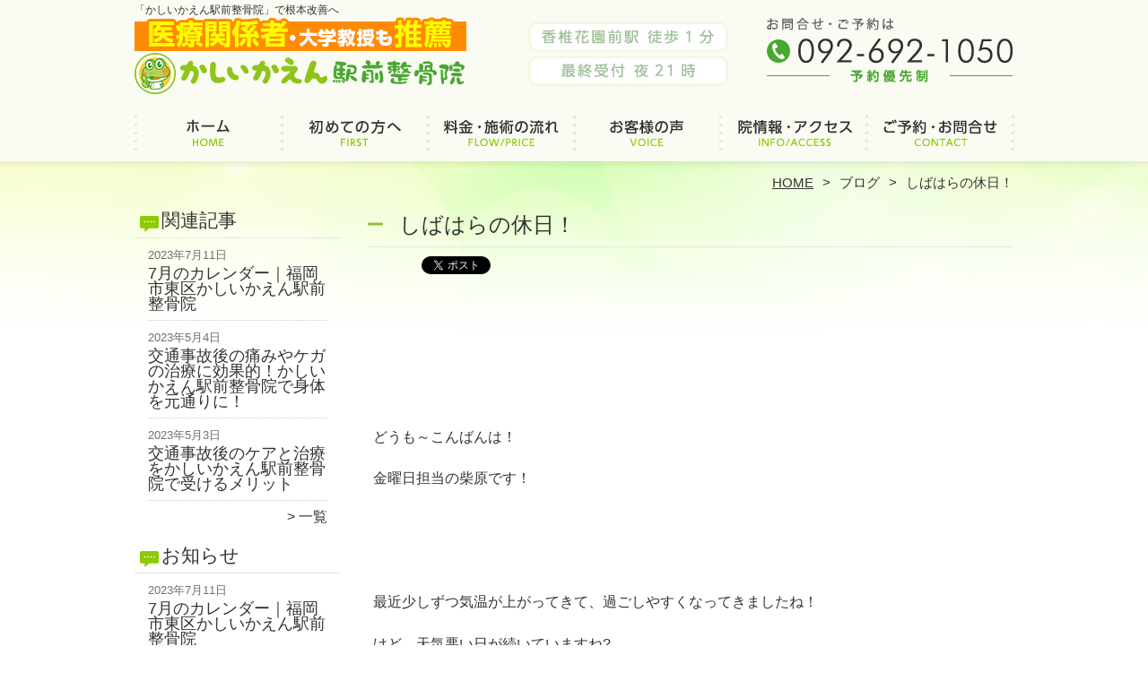

--- FILE ---
content_type: text/html; charset=UTF-8
request_url: https://kashii-s.com/blog/%E3%81%97%E3%81%B0%E3%81%AF%E3%82%89%E3%81%AE%E4%BC%91%E6%97%A5%EF%BC%81
body_size: 10194
content:
<!DOCTYPE HTML>
<html dir="ltr" lang="ja">
<head>
<script async src="https://s.yimg.jp/images/listing/tool/cv/ytag.js"></script>
<script>
window.yjDataLayer = window.yjDataLayer || [];
function ytag() { yjDataLayer.push(arguments); }
ytag({"type":"ycl_cookie"});
</script>
<meta http-equiv="Content-Type" content="text/html; charset=UTF-8">
<title>しばはらの休日！ | 福岡市東区の整体なら「かしいかえん駅前整骨院」</title>
<link rel="stylesheet" type="text/css" media="all" href="https://kashii-s.com/wp-content/themes/tmp2_pc/style.css" />
<!--[if lt IE 9]>
  <meta http-equiv="Imagetoolbar" content="no" />
  <script src="//html5shiv.googlecode.com/svn/trunk/html5.js"></script>
<![endif]-->
<script type="text/javascript" src="//ajax.googleapis.com/ajax/libs/jquery/1.8.1/jquery.min.js"></script>
<script type="text/javascript" src="https://kashii-s.com/wp-content/themes/tmp2_pc/js/scrolltop.js"></script>
<script type="text/javascript" src="https://kashii-s.com/wp-content/themes/tmp2_pc/js/scrollsub.js"></script>
<script type="text/javascript" src="https://kashii-s.com/wp-content/themes/tmp2_pc/js/font-resize.js"></script>
<script type="text/javascript" src="https://kashii-s.com/wp-content/themes/tmp2_pc/js/form_autosave.js"></script>

<!-- All in One SEO Pack 2.2.7.2 by Michael Torbert of Semper Fi Web Design[351,381] -->
<meta name="description" itemprop="description" content="&nbsp; &nbsp; &nbsp; どうも～こんばんは！ 金曜日担当の柴原です！ &nbsp; &nbsp; 最近少しずつ気温が上がってきて、過ごしやすくなってきましたね！ けど、天気悪い日が続いていますね? 雨の日の散歩は相変わらず大好きです? もう寒くないので、徒歩通勤を再開したいと思います?? &nbsp;" />

<link rel="canonical" href="https://kashii-s.com/blog/%e3%81%97%e3%81%b0%e3%81%af%e3%82%89%e3%81%ae%e4%bc%91%e6%97%a5%ef%bc%81" />
<!-- /all in one seo pack -->
		<script type="text/javascript">
			window._wpemojiSettings = {"baseUrl":"https:\/\/s.w.org\/images\/core\/emoji\/72x72\/","ext":".png","source":{"concatemoji":"https:\/\/kashii-s.com\/wp-includes\/js\/wp-emoji-release.min.js?ver=4.3"}};
			!function(a,b,c){function d(a){var c=b.createElement("canvas"),d=c.getContext&&c.getContext("2d");return d&&d.fillText?(d.textBaseline="top",d.font="600 32px Arial","flag"===a?(d.fillText(String.fromCharCode(55356,56812,55356,56807),0,0),c.toDataURL().length>3e3):(d.fillText(String.fromCharCode(55357,56835),0,0),0!==d.getImageData(16,16,1,1).data[0])):!1}function e(a){var c=b.createElement("script");c.src=a,c.type="text/javascript",b.getElementsByTagName("head")[0].appendChild(c)}var f,g;c.supports={simple:d("simple"),flag:d("flag")},c.DOMReady=!1,c.readyCallback=function(){c.DOMReady=!0},c.supports.simple&&c.supports.flag||(g=function(){c.readyCallback()},b.addEventListener?(b.addEventListener("DOMContentLoaded",g,!1),a.addEventListener("load",g,!1)):(a.attachEvent("onload",g),b.attachEvent("onreadystatechange",function(){"complete"===b.readyState&&c.readyCallback()})),f=c.source||{},f.concatemoji?e(f.concatemoji):f.wpemoji&&f.twemoji&&(e(f.twemoji),e(f.wpemoji)))}(window,document,window._wpemojiSettings);
		</script>
		<style type="text/css">
img.wp-smiley,
img.emoji {
	display: inline !important;
	border: none !important;
	box-shadow: none !important;
	height: 1em !important;
	width: 1em !important;
	margin: 0 .07em !important;
	vertical-align: -0.1em !important;
	background: none !important;
	padding: 0 !important;
}
</style>
<link rel='stylesheet' id='contact-form-7-css'  href='https://kashii-s.com/wp-content/plugins/contact-form-7/includes/css/styles.css?ver=4.3' type='text/css' media='all' />
<link rel='stylesheet' id='jquery.lightbox.min.css-css'  href='https://kashii-s.com/wp-content/plugins/wp-jquery-lightbox/styles/lightbox.min.css?ver=1.4.6' type='text/css' media='all' />
<script type='text/javascript' src='https://kashii-s.com/wp-includes/js/jquery/jquery.js?ver=1.11.3'></script>
<script type='text/javascript' src='https://kashii-s.com/wp-includes/js/jquery/jquery-migrate.min.js?ver=1.2.1'></script>
<link rel="EditURI" type="application/rsd+xml" title="RSD" href="https://kashii-s.com/xmlrpc.php?rsd" />
<link rel="wlwmanifest" type="application/wlwmanifest+xml" href="https://kashii-s.com/wp-includes/wlwmanifest.xml" /> 
<link rel='prev' title='寒波くん！' href='https://kashii-s.com/blog/%e5%af%92%e6%b3%a2%e3%81%8f%e3%82%93%ef%bc%81' />
<link rel='next' title='心友day!!' href='https://kashii-s.com/blog/%e5%bf%83%e5%8f%8bday' />
<meta name="generator" content="WordPress 4.3" />
<link rel='shortlink' href='https://kashii-s.com/?p=2097' />
	<style type="text/css">.recentcomments a{display:inline !important;padding:0 !important;margin:0 !important;}</style>
<script>
  (function(i,s,o,g,r,a,m){i['GoogleAnalyticsObject']=r;i[r]=i[r]||function(){
  (i[r].q=i[r].q||[]).push(arguments)},i[r].l=1*new Date();a=s.createElement(o),
  m=s.getElementsByTagName(o)[0];a.async=1;a.src=g;m.parentNode.insertBefore(a,m)
  })(window,document,'script','https://www.google-analytics.com/analytics.js','ga');

  ga('create', 'UA-192521910-93', 'auto');
  ga('send', 'pageview');

</script>

<!-- Google Tag Manager -->
<script>(function(w,d,s,l,i){w[l]=w[l]||[];w[l].push({'gtm.start':
new Date().getTime(),event:'gtm.js'});var f=d.getElementsByTagName(s)[0],
j=d.createElement(s),dl=l!='dataLayer'?'&l='+l:'';j.async=true;j.src=
'https://www.googletagmanager.com/gtm.js?id='+i+dl;f.parentNode.insertBefore(j,f);
})(window,document,'script','dataLayer','GTM-T2ZQGC4');</script>
<!-- End Google Tag Manager -->

<!-- Google Tag Manager -->
<script>(function(w,d,s,l,i){w[l]=w[l]||[];w[l].push({'gtm.start':
new Date().getTime(),event:'gtm.js'});var f=d.getElementsByTagName(s)[0],
j=d.createElement(s),dl=l!='dataLayer'?'&l='+l:'';j.async=true;j.src=
'https://www.googletagmanager.com/gtm.js?id='+i+dl;f.parentNode.insertBefore(j,f);
})(window,document,'script','dataLayer','GTM-KQDJ2BS');</script>
<!-- End Google Tag Manager -->

</head>
<body class="single single-post postid-2097 single-format-standard">

<!-- Google Tag Manager (noscript) -->
<noscript><iframe src="https://www.googletagmanager.com/ns.html?id=GTM-T2ZQGC4"
height="0" width="0" style="display:none;visibility:hidden"></iframe></noscript>
<!-- End Google Tag Manager (noscript) -->

<!-- Google Tag Manager (noscript) -->
<noscript><iframe src="https://www.googletagmanager.com/ns.html?id=GTM-KQDJ2BS"
height="0" width="0" style="display:none;visibility:hidden"></iframe></noscript>
<!-- End Google Tag Manager (noscript) -->

<style type="text/css">
<!--
div[class*="slide-up"],
div[class*="slide-down"] {
  display: none;
}
div[class*="data"] {
  padding: 5px 0;
}
-->
</style>
<script type="text/javascript">
  window.___gcfg = {lang: 'ja'};

  (function() {
    var po = document.createElement('script'); po.type = 'text/javascript'; po.async = true;
    po.src = 'https://apis.google.com/js/plusone.js';
    var s = document.getElementsByTagName('script')[0]; s.parentNode.insertBefore(po, s);
  })();
</script><div id="wrap2">
  <section id="description">
    <h1>「かしいかえん駅前整骨院」で根本改善へ</h1>
  </section><!-- #description end -->
  <div id="container">
    <header id="header">
      <h1 id="site-id">
        <a href="https://kashii-s.com/"><img src="https://kashii-s.com/wp-content/themes/tmp2_pc/images/hd-logo.png" alt="福岡市東区の整体なら「かしいかえん駅前整骨院」 ロゴ" /></a>
      </h1><!-- #site-id end -->
      <div id="toptel"><img src="https://kashii-s.com/wp-content/themes/tmp2_pc/images/hd-tel.png" alt="福岡市東区の整体なら「かしいかえん駅前整骨院」 お問い合わせ" /></div>
<nav id="global-nav" class="menu-global-container"><ul id="menu-global" class="menu"><li id="menu-item-681" class="menu1 menu-item menu-item-type-custom menu-item-object-custom menu-item-home menu-item-681"><a href="https://kashii-s.com/">ホーム</a></li>
<li id="menu-item-682" class="menu2 menu-item menu-item-type-post_type menu-item-object-page menu-item-682"><a href="https://kashii-s.com/first">初めての方へ</a></li>
<li id="menu-item-683" class="menu3 menu-item menu-item-type-post_type menu-item-object-page menu-item-683"><a href="https://kashii-s.com/price">料金・施術の流れ</a></li>
<li id="menu-item-1032" class="menu4 menu-item menu-item-type-post_type menu-item-object-page menu-item-1032"><a href="https://kashii-s.com/voice">改善されたお客様の声</a></li>
<li id="menu-item-685" class="menu5 menu-item menu-item-type-post_type menu-item-object-page menu-item-685"><a href="https://kashii-s.com/access">院詳細・アクセス</a></li>
<li id="menu-item-686" class="menu6 menu-item menu-item-type-post_type menu-item-object-page menu-item-686"><a href="https://kashii-s.com/contact">ご予約・お問合せ</a></li>
</ul></nav>    </header><!-- #header end -->
    <section id="contents-body">
<nav id="bread-crumb" class="bread_crumb">
	<ul>
		<li class="level-1 top"><a href="https://kashii-s.com/">HOME</a></li>
		<li class="level-2 sub"><a href="https://kashii-s.com/blog">ブログ</a></li>
		<li class="level-3 sub tail current">しばはらの休日！</li>
	</ul>
</nav>
      <section id="sidebar">
  <section id="rp"><h2>関連記事</h2><div id="rpm"><div class="column-group head"><article class="column-article"><time class="entry-date" datetime="2023-07-11">2023年7月11日</time><h1 class="update-title"><a href="https://kashii-s.com/information/7%e6%9c%88%e3%81%ae%e3%82%ab%e3%83%ac%e3%83%b3%e3%83%80%e3%83%bc%ef%bd%9c%e7%a6%8f%e5%b2%a1%e5%b8%82%e6%9d%b1%e5%8c%ba%e3%81%8b%e3%81%97%e3%81%84%e3%81%8b%e3%81%88%e3%82%93%e9%a7%85%e5%89%8d%e6%95%b4" title="7月のカレンダー｜福岡市東区かしいかえん駅前整骨院">7月のカレンダー｜福岡市東区かしいかえん駅前整骨院</a></h1></article></div><div class="column-group"><article class="column-article"><time class="entry-date" datetime="2023-05-04">2023年5月4日</time><h1 class="update-title"><a href="https://kashii-s.com/blog/%e4%ba%a4%e9%80%9a%e4%ba%8b%e6%95%85%e5%be%8c%e3%81%ae%e7%97%9b%e3%81%bf%e3%82%84%e3%82%b1%e3%82%ac%e3%81%ae%e6%b2%bb%e7%99%82%e3%81%ab%e5%8a%b9%e6%9e%9c%e7%9a%84%ef%bc%81%e3%81%8b%e3%81%97%e3%81%84" title="交通事故後の痛みやケガの治療に効果的！かしいかえん駅前整骨院で身体を元通りに！">交通事故後の痛みやケガの治療に効果的！かしいかえん駅前整骨院で身体を元通りに！</a></h1></article></div><div class="column-group"><article class="column-article"><time class="entry-date" datetime="2023-05-03">2023年5月3日</time><h1 class="update-title"><a href="https://kashii-s.com/blog/%e4%ba%a4%e9%80%9a%e4%ba%8b%e6%95%85%e5%be%8c%e3%81%ae%e3%82%b1%e3%82%a2%e3%81%a8%e6%b2%bb%e7%99%82%e3%82%92%e3%81%8b%e3%81%97%e3%81%84%e3%81%8b%e3%81%88%e3%82%93%e9%a7%85%e5%89%8d%e6%95%b4%e9%aa%a8" title="交通事故後のケアと治療をかしいかえん駅前整骨院で受けるメリット">交通事故後のケアと治療をかしいかえん駅前整骨院で受けるメリット</a></h1></article></div></div><span class="link-text archive-link"><a href="/blog?view=off">一覧</a></span></section>  <section id="rp"><h2>お知らせ</h2><div id="rpm"><div class="column-group head"><article class="column-article"><time class="entry-date" datetime="2023-07-11">2023年7月11日</time><h1 class="update-title"><a href="https://kashii-s.com/information/7%e6%9c%88%e3%81%ae%e3%82%ab%e3%83%ac%e3%83%b3%e3%83%80%e3%83%bc%ef%bd%9c%e7%a6%8f%e5%b2%a1%e5%b8%82%e6%9d%b1%e5%8c%ba%e3%81%8b%e3%81%97%e3%81%84%e3%81%8b%e3%81%88%e3%82%93%e9%a7%85%e5%89%8d%e6%95%b4" title="7月のカレンダー｜福岡市東区かしいかえん駅前整骨院">7月のカレンダー｜福岡市東区かしいかえん駅前整骨院</a></h1></article></div><div class="column-group"><article class="column-article"><time class="entry-date" datetime="2023-04-28">2023年4月28日</time><h1 class="update-title"><a href="https://kashii-s.com/information/gw%e6%9c%9f%e9%96%93%e3%81%ae%e6%97%a5%e7%a8%8b%e3%81%ab%e3%81%a4%e3%81%84%e3%81%a6" title="GW期間の日程について">GW期間の日程について</a></h1></article></div><div class="column-group"><article class="column-article"><time class="entry-date" datetime="2023-01-06">2023年1月6日</time><h1 class="update-title"><a href="https://kashii-s.com/information/%e3%83%94%e3%83%a9%e3%83%86%e3%82%a3%e3%82%b9%e3%82%b9%e3%82%bf%e3%82%b8%e3%82%aa%e3%80%80lavie%e3%80%80%e3%80%802%e6%9c%88%e3%82%88%e3%82%8a%e5%a7%8b%e5%8b%95%ef%bc%81%ef%bc%81" title="ピラティススタジオ　LaVie　　2月より始動！！">ピラティススタジオ　LaVie　　2月より始動！！</a></h1></article></div></div><span class="link-text archive-link"><a href="https://kashii-s.com/information">一覧</a></span></section><!-- 
  <div id="sideb"><a href="/お客様の声"><img src="https://kashii-s.com/wp-content/themes/tmp2_pc/images/side-bnr1.png" alt="お客様の声"></a></div>
  -->
        <h2 id="sideb"><img src="https://kashii-s.com/wp-content/themes/tmp2_pc/images/menu.png" alt="福岡市東区の整体なら「かしいかえん駅前整骨院」 メニュー"></h2>
        <div id="nav_menu-2" class="widget-container widget_nav_menu sidemenu1"><div class="menu-side-container"><ul id="menu-side" class="menu"><li id="menu-item-698" class="menu-item menu-item-type-post_type menu-item-object-page menu-item-698"><a href="https://kashii-s.com/first">初めての方へ</a></li>
<li id="menu-item-699" class="menu-item menu-item-type-post_type menu-item-object-page menu-item-699"><a href="https://kashii-s.com/price">料金・施術の流れ</a></li>
<li id="menu-item-708" class="menu-item menu-item-type-post_type menu-item-object-page menu-item-708"><a href="https://kashii-s.com/symptoms">お悩み別コース紹介・対応症状一覧</a></li>
<li id="menu-item-2452" class="menu-item menu-item-type-post_type menu-item-object-page menu-item-2452"><a href="https://kashii-s.com/jiko-chiryou">交通事故治療</a></li>
<li id="menu-item-700" class="menu-item menu-item-type-post_type menu-item-object-page menu-item-700"><a href="https://kashii-s.com/voice">改善されたお客様の声</a></li>
<li id="menu-item-701" class="menu-item menu-item-type-post_type menu-item-object-page menu-item-701"><a href="https://kashii-s.com/suisen">医療関係者・大学教授・専門家からの推薦文</a></li>
<li id="menu-item-702" class="menu-item menu-item-type-post_type menu-item-object-page menu-item-702"><a href="https://kashii-s.com/suisen2">有名整骨院・整体院からの推薦文</a></li>
<li id="menu-item-703" class="menu-item menu-item-type-post_type menu-item-object-page menu-item-703"><a href="https://kashii-s.com/access">院詳細・アクセス</a></li>
<li id="menu-item-2526" class="menu-item menu-item-type-post_type menu-item-object-page menu-item-2526"><a href="https://kashii-s.com/%e9%a7%90%e8%bb%8a%e5%a0%b4%e3%81%ae%e6%a1%88%e5%86%85">駐車場の案内</a></li>
<li id="menu-item-704" class="menu-item menu-item-type-post_type menu-item-object-page menu-item-704"><a href="https://kashii-s.com/staff">スタッフ紹介</a></li>
<li id="menu-item-705" class="menu-item menu-item-type-post_type menu-item-object-page menu-item-705"><a href="https://kashii-s.com/faq">Q＆A</a></li>
<li id="menu-item-706" class="menu-item menu-item-type-post_type menu-item-object-page menu-item-706"><a href="https://kashii-s.com/contact">ご予約・お問合せ</a></li>
<li id="menu-item-707" class="menu-item menu-item-type-post_type menu-item-object-page menu-item-707"><a href="https://kashii-s.com/blog">ブログ</a></li>
<li id="menu-item-985" class="menu-item menu-item-type-post_type menu-item-object-page menu-item-985"><a href="https://kashii-s.com/recruit">採用情報</a></li>
</ul></div></div>  <!--<h2 id="sideb"><img src="https://kashii-s.com/wp-content/themes/tmp2_pc/images/menu2.png" alt="福岡市東区の整体なら「かしいかえん駅前整骨院」 お悩み別コース紹介"></h2>
<div id="nav_menu-3" class="widget-container widget_nav_menu sidemenu2"><div class="menu-side2-container"><ul id="menu-side2" class="menu"><li id="menu-item-709" class="menu-item menu-item-type-post_type menu-item-object-page menu-item-709"><a href="https://kashii-s.com/youtsu">腰痛</a></li>
<li id="menu-item-710" class="menu-item menu-item-type-post_type menu-item-object-page menu-item-710"><a href="https://kashii-s.com/katakori">肩こり</a></li>
<li id="menu-item-711" class="menu-item menu-item-type-post_type menu-item-object-page menu-item-711"><a href="https://kashii-s.com/zutsu">頭痛</a></li>
<li id="menu-item-712" class="menu-item menu-item-type-post_type menu-item-object-page menu-item-712"><a href="https://kashii-s.com/40kata-50kata">四十肩・五十肩</a></li>
<li id="menu-item-713" class="menu-item menu-item-type-post_type menu-item-object-page menu-item-713"><a href="https://kashii-s.com/zakotsu">坐骨神経痛</a></li>
<li id="menu-item-714" class="menu-item menu-item-type-post_type menu-item-object-page menu-item-714"><a href="https://kashii-s.com/gikkuri">ぎっくり腰</a></li>
<li id="menu-item-715" class="menu-item menu-item-type-post_type menu-item-object-page menu-item-715"><a href="https://kashii-s.com/hernia">ヘルニア</a></li>
<li id="menu-item-716" class="menu-item menu-item-type-post_type menu-item-object-page menu-item-716"><a href="https://kashii-s.com/kyousakusyou">脊柱管狭窄症</a></li>
<li id="menu-item-717" class="menu-item menu-item-type-post_type menu-item-object-page menu-item-717"><a href="https://kashii-s.com/suberisyou">腰椎分離症・すべり症</a></li>
<li id="menu-item-718" class="menu-item menu-item-type-post_type menu-item-object-page menu-item-718"><a href="https://kashii-s.com/kokansetsutsu">股関節痛・変形性股関節症</a></li>
<li id="menu-item-719" class="menu-item menu-item-type-post_type menu-item-object-page menu-item-719"><a href="https://kashii-s.com/jiritsushinkei">自律神経失調症</a></li>
<li id="menu-item-720" class="menu-item menu-item-type-post_type menu-item-object-page menu-item-720"><a href="https://kashii-s.com/memai">めまい・耳鳴り</a></li>
<li id="menu-item-721" class="menu-item menu-item-type-post_type menu-item-object-page menu-item-721"><a href="https://kashii-s.com/kotsuban-kyousei">骨盤矯正</a></li>
<li id="menu-item-722" class="menu-item menu-item-type-post_type menu-item-object-page menu-item-722"><a href="https://kashii-s.com/jiko-chiryou">交通事故治療</a></li>
<li id="menu-item-723" class="menu-item menu-item-type-post_type menu-item-object-page menu-item-723"><a href="https://kashii-s.com/other">その他</a></li>
</ul></div></div>-->
<h2 id="sideb"><img src="https://kashii-s.com/wp-content/themes/tmp2_pc/images/menu3.png" alt="お役立ち情報"></h2>
<div id="nav_menu-5" class="widget-container widget_nav_menu sidemenu3"><div class="menu-side3%ef%bc%88%e3%81%8a%e5%bd%b9%e7%ab%8b%e3%81%a1%e6%83%85%e5%a0%b1%ef%bc%89-container"><ul id="menu-side3%ef%bc%88%e3%81%8a%e5%bd%b9%e7%ab%8b%e3%81%a1%e6%83%85%e5%a0%b1%ef%bc%89" class="menu"><li id="menu-item-2447" class="menu-item menu-item-type-post_type menu-item-object-page menu-item-2447"><a href="https://kashii-s.com/%e6%95%b4%e4%bd%93%e3%81%a8%e3%81%af%e3%83%bb%e5%8a%b9%e6%9e%9c">整体とは・効果</a></li>
<li id="menu-item-2472" class="menu-item menu-item-type-post_type menu-item-object-page menu-item-2472"><a href="https://kashii-s.com/%e6%95%b4%e4%bd%93%e3%81%a7%e3%81%ae%e6%b2%bb%e7%99%82%e5%8a%b9%e6%9e%9c%e3%82%92%e4%b8%8a%e3%81%92%e3%82%8b%e6%96%b9%e6%b3%95">整体での治療効果を上げる方法</a></li>
<li id="menu-item-2534" class="menu-item menu-item-type-post_type menu-item-object-page menu-item-2534"><a href="https://kashii-s.com/%e3%83%a1%e3%83%b3%e3%83%86%e3%83%8a%e3%83%b3%e3%82%b9%e3%81%ae%e9%87%8d%e8%a6%81%e6%80%a7">メンテナンスの重要性</a></li>
<li id="menu-item-2493" class="menu-item menu-item-type-post_type menu-item-object-page menu-item-2493"><a href="https://kashii-s.com/%e5%81%a5%e5%ba%b7%e4%bf%9d%e9%99%ba%e3%81%ae%e4%bd%bf%e7%94%a8%e3%81%ab%e9%96%a2%e3%81%97%e3%81%a6">整骨院での健康保険使用に関して</a></li>
<li id="menu-item-2446" class="menu-item menu-item-type-post_type menu-item-object-page menu-item-2446"><a href="https://kashii-s.com/%e6%95%b4%e4%bd%93%e3%81%a7%e8%b5%b7%e3%81%93%e3%82%8b%e5%a5%bd%e8%bb%a2%e5%8f%8d%e5%bf%9c">整体で起こる好転反応</a></li>
<li id="menu-item-2443" class="menu-item menu-item-type-post_type menu-item-object-page menu-item-2443"><a href="https://kashii-s.com/%e9%aa%a8%e7%9b%a4%e3%81%ae%e6%a7%8b%e9%80%a0%e3%81%a8%e3%82%ba%e3%83%ac">骨盤の構造とズレ</a></li>
<li id="menu-item-2444" class="menu-item menu-item-type-post_type menu-item-object-page menu-item-2444"><a href="https://kashii-s.com/%e6%95%b4%e4%bd%93%e3%81%ae%e6%8c%81%e7%b6%9a%e5%8a%b9%e6%9e%9c%e3%81%ab%e5%b7%ae%e3%81%8c%e5%87%ba%e3%82%8b%e3%81%ae%e3%81%af">整体の持続効果に差が出るのは</a></li>
<li id="menu-item-2445" class="menu-item menu-item-type-post_type menu-item-object-page menu-item-2445"><a href="https://kashii-s.com/%e6%95%b4%e4%bd%93%e3%81%a7%e8%a1%8c%e3%82%8f%e3%81%a6%e3%81%84%e3%82%8b%e3%83%9e%e3%83%83%e3%82%b5%e3%83%bc%e3%82%b8%e3%81%ab%e3%81%a4%e3%81%84%e3%81%a6">整体で行わているマッサージについて</a></li>
<li id="menu-item-2451" class="menu-item menu-item-type-post_type menu-item-object-page menu-item-2451"><a href="https://kashii-s.com/%e6%95%b4%e4%bd%93%e3%81%ae%e7%a8%ae%e9%a1%9e">整体の種類</a></li>
<li id="menu-item-2479" class="menu-item menu-item-type-post_type menu-item-object-page menu-item-2479"><a href="https://kashii-s.com/%e6%95%b4%e9%aa%a8%e9%99%a2%e3%81%a8%e6%95%b4%e4%bd%93%e9%99%a2%e3%81%ae%e9%81%95%e3%81%84">整骨院と整体院の違い</a></li>
<li id="menu-item-2512" class="menu-item menu-item-type-post_type menu-item-object-page menu-item-2512"><a href="https://kashii-s.com/%e3%82%b9%e3%83%88%e3%83%ac%e3%83%83%e3%83%81%e3%80%80%e8%85%b0%e7%97%9b%e7%b7%a8">ストレッチ　~腰痛編~</a></li>
</ul></div></div>        <div id="blog-category">
          <h2><a title="ブログ" href="/blog"><img src="https://kashii-s.com/wp-content/themes/tmp2_pc/images/menu-blog.png" alt="福岡市東区の整体なら「かしいかえん駅前整骨院」 メニュー3"></a></h2>
          <ul>
	<li class="cat-item cat-item-43"><a href="https://kashii-s.com/blog?view=off" >ブログ</a> (340)
</li>
          </ul>
          <a title="ブログ" class="all" href="/blog">全てのブログ記事を見る＞</a>
        </div>
          <div id="sidead">
  <ul>
  <li>かしいかえん駅前整骨院</li>
  <li>福岡県福岡市東区香住ヶ丘6-3-14</li>
  <li>交通:「香椎花園前」駅 徒歩1分</li>
  <li>TEL:092-692-1050</li>
  <li>受付時間:</br>
平日・祝日9:00〜12:30、15:00〜21:00</br>
土曜9:00〜12:00、14:00〜18:00</li>
  <li>定休日:日曜</li>
  <li>駐車場：あり</li>

  </ul>
 </div>
 <aside>
<div id="sidetw">
<a href="https://twitter.com/share" class="twitter-share-button" data-url="https://kashii-s.com/" data-lang="ja">ツイート</a>
<script>!function(d,s,id){var js,fjs=d.getElementsByTagName(s)[0],p=/^http:/.test(d.location)?'http':'https';if(!d.getElementById(id)){js=d.createElement(s);js.id=id;js.src=p+'://platform.twitter.com/widgets.js';fjs.parentNode.insertBefore(js,fjs);}}(document, 'script', 'twitter-wjs');</script>
</div>
<div id="sidefb"><iframe src="//www.facebook.com/v2.0/plugins/like.php?href=http%3A%2F%2Fkashii-s.com%2F&amp;width&amp;layout=button_count&amp;action=like&amp;show_faces=true&amp;share=false&amp;height=21" scrolling="no" frameborder="0" style="border:none; overflow:hidden; height:21px;" allowTransparency="true"></iframe></div></aside>
      </section><!-- #sidebar end  -->      <section id="contentspage">
        <article>
          <header class="page-header">
            <h1 class="page-title">しばはらの休日！</h1>
<ul class="social_buttons">
  <li>
    <a href="//b.hatena.ne.jp/entry/https://kashii-s.com/blog/%e3%81%97%e3%81%b0%e3%81%af%e3%82%89%e3%81%ae%e4%bc%91%e6%97%a5%ef%bc%81" class="hatena-bookmark-button" data-hatena-bookmark-title="しばはらの休日！" data-hatena-bookmark-layout="standard" title="このエントリーをはてなブックマークに追加"><img src="//b.st-hatena.com/images/entry-button/button-only.gif" alt="このエントリーをはてなブックマークに追加" width="20" height="20" style="border: none;" /></a><script type="text/javascript" src="//b.st-hatena.com/js/bookmark_button.js" charset="utf-8" async="async"></script>
  </li>
  <li>
    <a href="https://twitter.com/share" class="twitter-share-button" data-lang="ja">ツイート</a>
<script>!function(d,s,id){var js,fjs=d.getElementsByTagName(s)[0];if(!d.getElementById(id)){js=d.createElement(s);js.id=id;js.src="//platform.twitter.com/widgets.js";fjs.parentNode.insertBefore(js,fjs);}}(document,"script","twitter-wjs");</script>
  </li>
  <li>
    <div class="g-plusone" data-size="medium" data-href="https://kashii-s.com/blog/%e3%81%97%e3%81%b0%e3%81%af%e3%82%89%e3%81%ae%e4%bc%91%e6%97%a5%ef%bc%81"></div>
  </li>
  <li>
    <iframe src="//www.facebook.com/plugins/like.php?href=https://kashii-s.com/blog/%e3%81%97%e3%81%b0%e3%81%af%e3%82%89%e3%81%ae%e4%bc%91%e6%97%a5%ef%bc%81&amp;layout=standard&amp;width=360&amp;show_faces=true&amp;font&amp;colorscheme=light&amp;action=like&amp;height=26" scrolling="no" frameborder="0" style="border:none; overflow:hidden; width:360px; height:26px;" allowTransparency="true"></iframe>
  </li>
</ul>          </header>
          <section class="entry-content">
            <p>&nbsp;</p>
<p>&nbsp;</p>
<p>&nbsp;</p>
<p>どうも～こんばんは！</p>
<p>金曜日担当の柴原です！</p>
<p>&nbsp;</p>
<p>&nbsp;</p>
<p>最近少しずつ気温が上がってきて、過ごしやすくなってきましたね！</p>
<p>けど、天気悪い日が続いていますね?</p>
<p>雨の日の散歩は相変わらず大好きです?</p>
<p>もう寒くないので、徒歩通勤を再開したいと思います??</p>
<p>&nbsp;</p>
<p>&nbsp;</p>
<p>少しさかのぼって、今週の月曜日は整骨院の休診日ということで、、、</p>
<p>とはいえ、大雪で積もっていた次の日。❄</p>
<p>わたし自身、さすがに雪が積もってるから外に出て遊ばないだろ！</p>
<p>&nbsp;</p>
<p>と思ってましたが、、、</p>
<p>&nbsp;</p>
<p>外見てみると、若干雪が溶けてる！！</p>
<p>てことで、、、</p>
<p>&nbsp;</p>
<p>&nbsp;</p>
<p>外に出ることにしました?</p>
<p>(友だちを強制連行しました。笑)</p>
<p>&nbsp;</p>
<p>博多駅で映画見よ！て話になって博多駅に出かけることになりました！笑</p>
<p>&nbsp;</p>
<p>最近上映された、[パディントン]という、熊さんが出てくる映画を見に行きました！</p>
<p>&nbsp;</p>
<p>わたし、結構悪いくせで、映画中寝てしまうクセがあるんです?</p>
<p>大事な映画でもすっごいすきな映画でも知らない間に少しだけ寝てしまってて、映画全部を見た記憶が少ないんです。笑</p>
<p>暗いところって睡魔の誘惑がありますよねー?笑</p>
<p>&nbsp;</p>
<p>&nbsp;</p>
<p>映画が始まって、しばらくは真剣に見てておもしろいなー！</p>
<p>て、思ってたんですよ？</p>
<p>思ってたのもつかの間。</p>
<p>そっからの記憶が途絶えました。笑</p>
<p>&nbsp;</p>
<p>&nbsp;</p>
<p>気づけばこれから大事な時！！て時に起きたので、またやっちゃったー?と思い、それからはちゃんと寝ずに観ました。笑</p>
<p>&nbsp;</p>
<p>睡眠って大事ですね！笑</p>
<p>みなさんも映画見る前日はしっかり睡眠取られてくださいね?</p>
<p>これは、わたしからの説得力のない忠告です?笑</p>
<p>&nbsp;</p>
<p>&nbsp;</p>
<p>次観たい映画はもう決まってるんです！</p>
<p>なんだと思いますー？</p>
<p>&nbsp;</p>
<p>次は2月に上映される三代目 J Soul Brothersのドキュメンタリー映画です！！?</p>
<p>これは絶対！絶対観るし、絶対寝ません！！笑</p>
<p>というより、寝れません！?</p>
<p>&nbsp;</p>
<p>&nbsp;</p>
<p>よし、今日はこれで終わりにします！（笑）</p>
<p>&nbsp;</p>
<p>&nbsp;</p>
<p>以上、しばはらでした！</p>
          </section>
<ul class="social_buttons">
  <li>
    <a href="//b.hatena.ne.jp/entry/https://kashii-s.com/blog/%e3%81%97%e3%81%b0%e3%81%af%e3%82%89%e3%81%ae%e4%bc%91%e6%97%a5%ef%bc%81" class="hatena-bookmark-button" data-hatena-bookmark-title="しばはらの休日！" data-hatena-bookmark-layout="standard" title="このエントリーをはてなブックマークに追加"><img src="//b.st-hatena.com/images/entry-button/button-only.gif" alt="このエントリーをはてなブックマークに追加" width="20" height="20" style="border: none;" /></a><script type="text/javascript" src="//b.st-hatena.com/js/bookmark_button.js" charset="utf-8" async="async"></script>
  </li>
  <li>
    <a href="https://twitter.com/share" class="twitter-share-button" data-lang="ja">ツイート</a>
<script>!function(d,s,id){var js,fjs=d.getElementsByTagName(s)[0];if(!d.getElementById(id)){js=d.createElement(s);js.id=id;js.src="//platform.twitter.com/widgets.js";fjs.parentNode.insertBefore(js,fjs);}}(document,"script","twitter-wjs");</script>
  </li>
  <li>
    <div class="g-plusone" data-size="medium" data-href="https://kashii-s.com/blog/%e3%81%97%e3%81%b0%e3%81%af%e3%82%89%e3%81%ae%e4%bc%91%e6%97%a5%ef%bc%81"></div>
  </li>
  <li>
    <iframe src="//www.facebook.com/plugins/like.php?href=https://kashii-s.com/blog/%e3%81%97%e3%81%b0%e3%81%af%e3%82%89%e3%81%ae%e4%bc%91%e6%97%a5%ef%bc%81&amp;layout=standard&amp;width=360&amp;show_faces=true&amp;font&amp;colorscheme=light&amp;action=like&amp;height=26" scrolling="no" frameborder="0" style="border:none; overflow:hidden; width:360px; height:26px;" allowTransparency="true"></iframe>
  </li>
</ul>        </article>
        <nav class="adjacent_post_links">
          <ul>
            <li class="previous"><a href="https://kashii-s.com/blog/%e5%af%92%e6%b3%a2%e3%81%8f%e3%82%93%ef%bc%81" rel="prev">寒波くん！</a></li> 
            <li class="next"><a href="https://kashii-s.com/blog/%e5%bf%83%e5%8f%8bday" rel="next">心友day!!</a></li> 
          </ul>
        </nav>
      </section><!-- #contents end -->
    </section><!-- #contents-body end -->
  </div><!-- #container end -->
  <div id="footer-container">
    <div id="fl">
      <div id="fl2"><h1 id="site-id2"><a href="https://kashii-s.com/"><img src="https://kashii-s.com/wp-content/themes/tmp2_pc/images/ft-logo.png" alt="福岡市東区の整体なら「かしいかえん駅前整骨院」 ロゴ" /></a></h1><!-- #site-id end --></div>
      <div id="fl2-1">
        		<ul>
  <li>かしいかえん駅前整骨院</li>
  <li>福岡県福岡市東区香住ヶ丘6-3-14</li>
  <li>交通:「香椎花園前」駅 徒歩1分／駐車場あり</li>
  <li>TEL:092-692-1050</li>
  <li>受付時間:平日・祝日9:00〜12:30、15:00〜21:00　土9:00〜12:00、14:00〜18:00　定休:日</li>
		</ul>
      </div>
    </div>
    <aside id="nav_menu-4" class="widget-container widget_nav_menu"><div class="menu-footer-container"><ul id="menu-footer" class="menu"><li id="menu-item-691" class="menu-item menu-item-type-custom menu-item-object-custom menu-item-home menu-item-691"><a href="https://kashii-s.com/">ホーム</a></li>
<li id="menu-item-692" class="menu-item menu-item-type-post_type menu-item-object-page menu-item-692"><a href="https://kashii-s.com/first">初めての方へ</a></li>
<li id="menu-item-693" class="menu-item menu-item-type-post_type menu-item-object-page menu-item-693"><a href="https://kashii-s.com/price">料金・施術の流れ</a></li>
<li id="menu-item-1033" class="menu-item menu-item-type-post_type menu-item-object-page menu-item-1033"><a href="https://kashii-s.com/voice">改善されたお客様の声</a></li>
<li id="menu-item-695" class="menu-item menu-item-type-post_type menu-item-object-page menu-item-695"><a href="https://kashii-s.com/access">院詳細・アクセス</a></li>
<li id="menu-item-696" class="menu-item menu-item-type-post_type menu-item-object-page menu-item-696"><a href="https://kashii-s.com/contact">ご予約・お問合せ</a></li>
<li id="menu-item-697" class="menu-item menu-item-type-post_type menu-item-object-page menu-item-697"><a href="https://kashii-s.com/%e3%82%b5%e3%82%a4%e3%83%88%e3%83%9e%e3%83%83%e3%83%97">サイトマップ</a></li>
</ul></div></aside>    <footer id="footer">
      <p id="copyright"><small>Copyright &copy; 2026 <a href="https://kashii-s.com/">福岡市東区の整体なら「かしいかえん駅前整骨院」</a> All rights reserved.</small></p>
    </footer><!-- #footer end -->
  </div><!-- #footer-container end -->
</div><!-- #wrap end -->
<div id="page-top"><a href="#"><img src="https://kashii-s.com/wp-content/themes/tmp2_pc/images/page-top.png" width="75px" height="auto" alt="福岡市東区の整体なら「かしいかえん駅前整骨院」 PAGETOP" /></a></div>
<script type='text/javascript' src='https://kashii-s.com/wp-content/plugins/contact-form-7/includes/js/jquery.form.min.js?ver=3.51.0-2014.06.20'></script>
<script type='text/javascript'>
/* <![CDATA[ */
var _wpcf7 = {"loaderUrl":"https:\/\/kashii-s.com\/wp-content\/plugins\/contact-form-7\/images\/ajax-loader.gif","sending":"\u9001\u4fe1\u4e2d ...","cached":"1"};
/* ]]> */
</script>
<script type='text/javascript' src='https://kashii-s.com/wp-content/plugins/contact-form-7/includes/js/scripts.js?ver=4.3'></script>
<script type='text/javascript' src='https://kashii-s.com/wp-content/plugins/lazy-load/js/jquery.sonar.min.js?ver=0.6'></script>
<script type='text/javascript' src='https://kashii-s.com/wp-content/plugins/lazy-load/js/lazy-load.js?ver=0.6'></script>
<script type='text/javascript' src='https://kashii-s.com/wp-content/plugins/wp-jquery-lightbox/jquery.touchwipe.min.js?ver=1.4.6'></script>
<script type='text/javascript'>
/* <![CDATA[ */
var JQLBSettings = {"showTitle":"1","showCaption":"1","showNumbers":"1","fitToScreen":"1","resizeSpeed":"400","showDownload":"0","navbarOnTop":"0","marginSize":"0","slideshowSpeed":"4000","prevLinkTitle":"\u524d\u306e\u753b\u50cf","nextLinkTitle":"\u6b21\u306e\u753b\u50cf","closeTitle":"\u30ae\u30e3\u30e9\u30ea\u30fc\u3092\u9589\u3058\u308b","image":"\u753b\u50cf ","of":"\u306e","download":"\u30c0\u30a6\u30f3\u30ed\u30fc\u30c9","pause":"(pause slideshow)","play":"(play slideshow)"};
/* ]]> */
</script>
<script type='text/javascript' src='https://kashii-s.com/wp-content/plugins/wp-jquery-lightbox/jquery.lightbox.min.js?ver=1.4.6'></script>
</body>
</html>

--- FILE ---
content_type: text/html; charset=utf-8
request_url: https://accounts.google.com/o/oauth2/postmessageRelay?parent=https%3A%2F%2Fkashii-s.com&jsh=m%3B%2F_%2Fscs%2Fabc-static%2F_%2Fjs%2Fk%3Dgapi.lb.en.2kN9-TZiXrM.O%2Fd%3D1%2Frs%3DAHpOoo_B4hu0FeWRuWHfxnZ3V0WubwN7Qw%2Fm%3D__features__
body_size: 160
content:
<!DOCTYPE html><html><head><title></title><meta http-equiv="content-type" content="text/html; charset=utf-8"><meta http-equiv="X-UA-Compatible" content="IE=edge"><meta name="viewport" content="width=device-width, initial-scale=1, minimum-scale=1, maximum-scale=1, user-scalable=0"><script src='https://ssl.gstatic.com/accounts/o/2580342461-postmessagerelay.js' nonce="ITb6Dfphe_5s86ShbI7YPg"></script></head><body><script type="text/javascript" src="https://apis.google.com/js/rpc:shindig_random.js?onload=init" nonce="ITb6Dfphe_5s86ShbI7YPg"></script></body></html>

--- FILE ---
content_type: text/plain
request_url: https://www.google-analytics.com/j/collect?v=1&_v=j102&a=1713505690&t=pageview&_s=1&dl=https%3A%2F%2Fkashii-s.com%2Fblog%2F%25E3%2581%2597%25E3%2581%25B0%25E3%2581%25AF%25E3%2582%2589%25E3%2581%25AE%25E4%25BC%2591%25E6%2597%25A5%25EF%25BC%2581&ul=en-us%40posix&dt=%E3%81%97%E3%81%B0%E3%81%AF%E3%82%89%E3%81%AE%E4%BC%91%E6%97%A5%EF%BC%81%20%7C%20%E7%A6%8F%E5%B2%A1%E5%B8%82%E6%9D%B1%E5%8C%BA%E3%81%AE%E6%95%B4%E4%BD%93%E3%81%AA%E3%82%89%E3%80%8C%E3%81%8B%E3%81%97%E3%81%84%E3%81%8B%E3%81%88%E3%82%93%E9%A7%85%E5%89%8D%E6%95%B4%E9%AA%A8%E9%99%A2%E3%80%8D&sr=1280x720&vp=1280x720&_u=IEBAAEABAAAAACAAI~&jid=1751135920&gjid=561483358&cid=1969795342.1768805808&tid=UA-192521910-93&_gid=1581192201.1768805808&_r=1&_slc=1&z=369516979
body_size: -450
content:
2,cG-M89C1ZH2WE